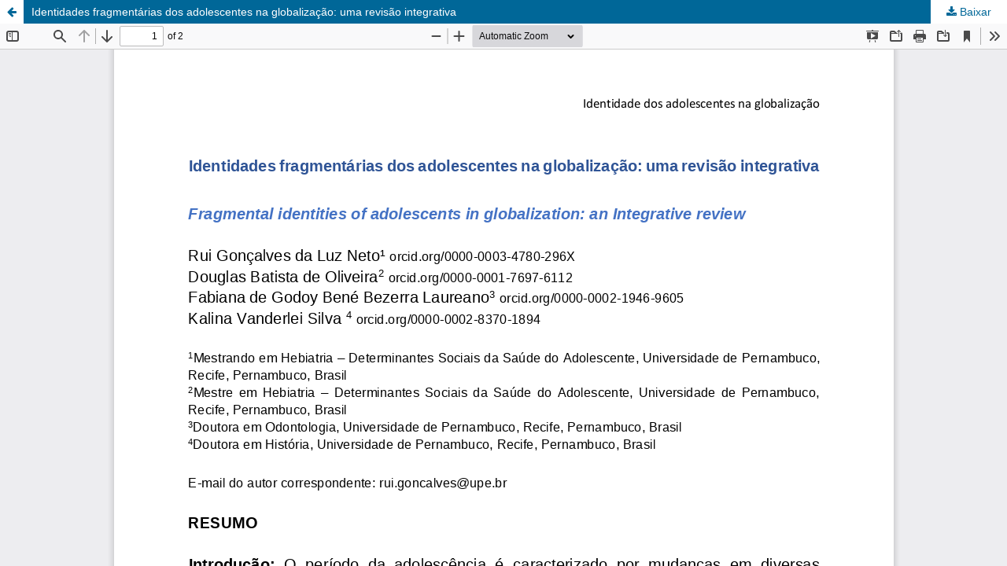

--- FILE ---
content_type: text/html; charset=utf-8
request_url: https://www.revistaextensao.upe.br/index.php/reupe/article/view/162/113
body_size: 1352
content:
<!DOCTYPE html>
<html lang="pt-BR" xml:lang="pt-BR">
<head>
	<meta http-equiv="Content-Type" content="text/html; charset=utf-8" />
	<meta name="viewport" content="width=device-width, initial-scale=1.0">
	<title>Vista do Identidades fragmentárias dos adolescentes na globalização: uma revisão integrativa</title>

	
<link rel="icon" href="https://www.revistaextensao.upe.br/public/journals/1/">
<meta name="generator" content="Open Journal Systems 3.3.0.5">
	<link rel="stylesheet" href="https://www.revistaextensao.upe.br/index.php/reupe/$$$call$$$/page/page/css?name=stylesheet" type="text/css" /><link rel="stylesheet" href="https://www.revistaextensao.upe.br/index.php/reupe/$$$call$$$/page/page/css?name=font" type="text/css" /><link rel="stylesheet" href="https://www.revistaextensao.upe.br/lib/pkp/styles/fontawesome/fontawesome.css?v=3.3.0.5" type="text/css" /><link rel="stylesheet" href="https://www.revistaextensao.upe.br/plugins/generic/orcidProfile/css/orcidProfile.css?v=3.3.0.5" type="text/css" />
	<script src="https://www.revistaextensao.upe.br/lib/pkp/lib/vendor/components/jquery/jquery.min.js?v=3.3.0.5" type="text/javascript"></script><script src="https://www.revistaextensao.upe.br/lib/pkp/lib/vendor/components/jqueryui/jquery-ui.min.js?v=3.3.0.5" type="text/javascript"></script><script src="https://www.revistaextensao.upe.br/plugins/themes/default/js/lib/popper/popper.js?v=3.3.0.5" type="text/javascript"></script><script src="https://www.revistaextensao.upe.br/plugins/themes/default/js/lib/bootstrap/util.js?v=3.3.0.5" type="text/javascript"></script><script src="https://www.revistaextensao.upe.br/plugins/themes/default/js/lib/bootstrap/dropdown.js?v=3.3.0.5" type="text/javascript"></script><script src="https://www.revistaextensao.upe.br/plugins/themes/default/js/main.js?v=3.3.0.5" type="text/javascript"></script><script type="text/javascript">
(function(i,s,o,g,r,a,m){i['GoogleAnalyticsObject']=r;i[r]=i[r]||function(){
(i[r].q=i[r].q||[]).push(arguments)},i[r].l=1*new Date();a=s.createElement(o),
m=s.getElementsByTagName(o)[0];a.async=1;a.src=g;m.parentNode.insertBefore(a,m)
})(window,document,'script','https://www.google-analytics.com/analytics.js','ga');

ga('create', 'UA-170899315-1', 'auto');
ga('send', 'pageview');
</script>
</head>
<body class="pkp_page_article pkp_op_view">

		<header class="header_view">

		<a href="https://www.revistaextensao.upe.br/index.php/reupe/article/view/162" class="return">
			<span class="pkp_screen_reader">
									Voltar aos Detalhes do Artigo
							</span>
		</a>

		<a href="https://www.revistaextensao.upe.br/index.php/reupe/article/view/162" class="title">
			Identidades fragmentárias dos adolescentes na globalização: uma revisão integrativa
		</a>

		<a href="https://www.revistaextensao.upe.br/index.php/reupe/article/download/162/113/969" class="download" download>
			<span class="label">
				Baixar
			</span>
			<span class="pkp_screen_reader">
				Baixar PDF
			</span>
		</a>

	</header>

	<script type="text/javascript">
		// Creating iframe's src in JS instead of Smarty so that EZProxy-using sites can find our domain in $pdfUrl and do their rewrites on it.
		$(document).ready(function() {
			var urlBase = "https://www.revistaextensao.upe.br/plugins/generic/pdfJsViewer/pdf.js/web/viewer.html?file=";
			var pdfUrl = "https:\/\/www.revistaextensao.upe.br\/index.php\/reupe\/article\/download\/162\/113\/969";
			$("#pdfCanvasContainer > iframe").attr("src", urlBase + encodeURIComponent(pdfUrl));
		});
	</script>

	<div id="pdfCanvasContainer" class="galley_view">
				<iframe src="" width="100%" height="100%" style="min-height: 500px;" title="PDF de Identidades fragmentárias dos adolescentes na globalização: uma revisão integrativa" allowfullscreen webkitallowfullscreen></iframe>
	</div>
	
</body>
</html>
